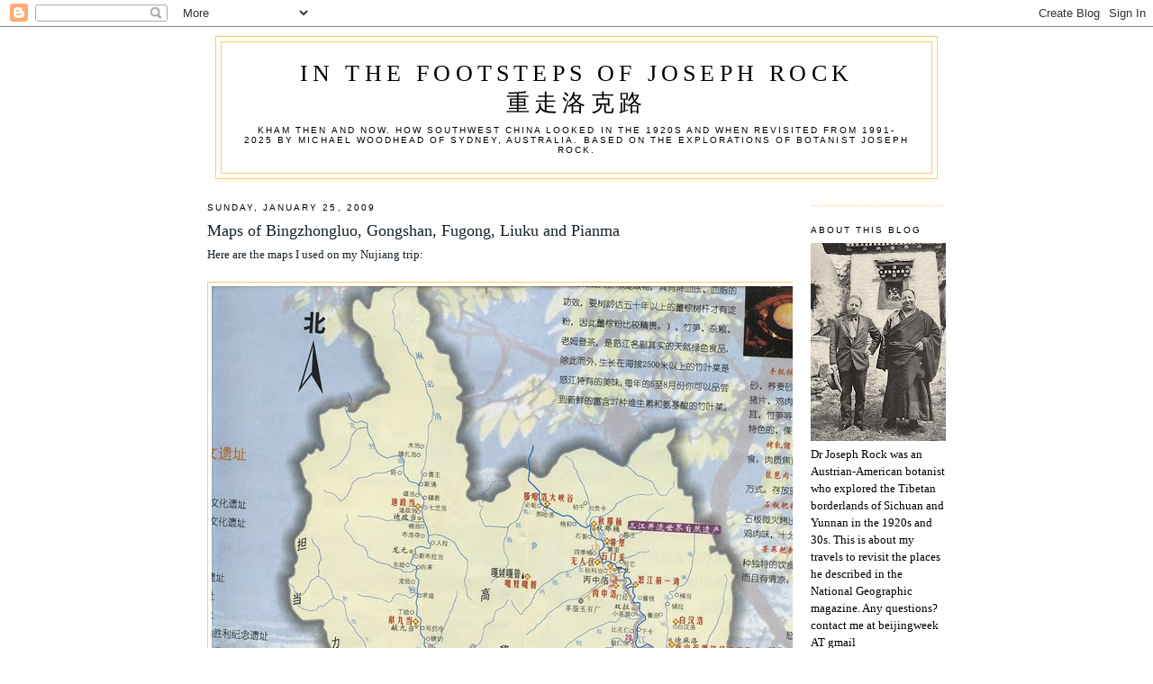

--- FILE ---
content_type: text/html; charset=utf-8
request_url: https://www.google.com/recaptcha/api2/aframe
body_size: 269
content:
<!DOCTYPE HTML><html><head><meta http-equiv="content-type" content="text/html; charset=UTF-8"></head><body><script nonce="Ul3-75ju7K3O9YwZl0j1-Q">/** Anti-fraud and anti-abuse applications only. See google.com/recaptcha */ try{var clients={'sodar':'https://pagead2.googlesyndication.com/pagead/sodar?'};window.addEventListener("message",function(a){try{if(a.source===window.parent){var b=JSON.parse(a.data);var c=clients[b['id']];if(c){var d=document.createElement('img');d.src=c+b['params']+'&rc='+(localStorage.getItem("rc::a")?sessionStorage.getItem("rc::b"):"");window.document.body.appendChild(d);sessionStorage.setItem("rc::e",parseInt(sessionStorage.getItem("rc::e")||0)+1);localStorage.setItem("rc::h",'1769188941493');}}}catch(b){}});window.parent.postMessage("_grecaptcha_ready", "*");}catch(b){}</script></body></html>